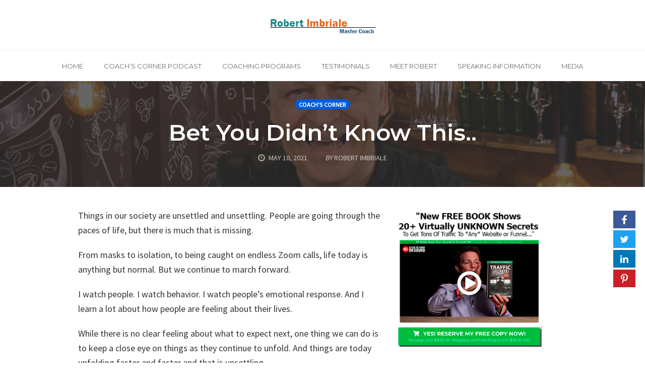

--- FILE ---
content_type: text/html; charset=UTF-8
request_url: https://robertimbriale.com/bet-you-didnt-know-this/
body_size: 19159
content:
<!DOCTYPE html>
<html lang="en-US" prefix="og: https://ogp.me/ns#" data-op3-support="no-js no-svg no-webp no-avif">
<head>
    <meta charset="UTF-8">
    <meta name="viewport" content="width=device-width, initial-scale=1">
    <link rel="pingback" href="https://robertimbriale.com/xmlrpc.php">

                            <script>
                            /* You can add more configuration options to webfontloader by previously defining the WebFontConfig with your options */
                            if ( typeof WebFontConfig === "undefined" ) {
                                WebFontConfig = new Object();
                            }
                            WebFontConfig['google'] = {families: ['Karla:200,300,400,500,600,700,800,200italic,300italic,400italic,500italic,600italic,700italic,800italic', 'Poppins:100,200,300,400,500,600,700,800,900,100italic,200italic,300italic,400italic,500italic,600italic,700italic,800italic,900italic', 'Montserrat:700,600,400,500', 'Source+Sans+Pro:400']};

                            (function() {
                                var wf = document.createElement( 'script' );
                                wf.src = 'https://ajax.googleapis.com/ajax/libs/webfont/1.5.3/webfont.js';
                                wf.type = 'text/javascript';
                                wf.async = 'true';
                                var s = document.getElementsByTagName( 'script' )[0];
                                s.parentNode.insertBefore( wf, s );
                            })();
                        </script>
                        
<!-- Search Engine Optimization by Rank Math - https://rankmath.com/ -->
<title>Bet You Didn&#039;t Know This.. - Robert Imbriale</title>
<meta name="robots" content="follow, index, max-snippet:-1, max-video-preview:-1, max-image-preview:large"/>
<link rel="canonical" href="https://robertimbriale.com/bet-you-didnt-know-this/" />
<meta property="og:locale" content="en_US" />
<meta property="og:type" content="article" />
<meta property="og:title" content="Bet You Didn&#039;t Know This.. - Robert Imbriale" />
<meta property="og:description" content="Things in our society are unsettled and unsettling. People are going through the paces of life, but there is much that is missing. From masks to isolation, to being caught on endless Zoom calls, life today is anything but normal. But we continue to march forward. I watch people. I watch behavior. I watch people&#8217;s [&hellip;]" />
<meta property="og:url" content="https://robertimbriale.com/bet-you-didnt-know-this/" />
<meta property="og:site_name" content="Robert Imbriale" />
<meta property="article:publisher" content="https://www.facebook.com/robimbriale" />
<meta property="article:section" content="Coach&#039;s Corner" />
<meta property="og:updated_time" content="2021-05-18T20:01:04-07:00" />
<meta property="og:image" content="https://robertimbriale.com/wp-content/uploads/2021/05/eCoach-114.jpg" />
<meta property="og:image:secure_url" content="https://robertimbriale.com/wp-content/uploads/2021/05/eCoach-114.jpg" />
<meta property="og:image:width" content="1920" />
<meta property="og:image:height" content="1080" />
<meta property="og:image:alt" content="you didn&#039;t know this" />
<meta property="og:image:type" content="image/jpeg" />
<meta property="article:published_time" content="2021-05-18T20:01:00-07:00" />
<meta property="article:modified_time" content="2021-05-18T20:01:04-07:00" />
<meta name="twitter:card" content="summary_large_image" />
<meta name="twitter:title" content="Bet You Didn&#039;t Know This.. - Robert Imbriale" />
<meta name="twitter:description" content="Things in our society are unsettled and unsettling. People are going through the paces of life, but there is much that is missing. From masks to isolation, to being caught on endless Zoom calls, life today is anything but normal. But we continue to march forward. I watch people. I watch behavior. I watch people&#8217;s [&hellip;]" />
<meta name="twitter:site" content="@robertimbriale" />
<meta name="twitter:creator" content="@robertimbriale" />
<meta name="twitter:image" content="https://robertimbriale.com/wp-content/uploads/2021/05/eCoach-114.jpg" />
<meta name="twitter:label1" content="Written by" />
<meta name="twitter:data1" content="Robert Imbriale" />
<meta name="twitter:label2" content="Time to read" />
<meta name="twitter:data2" content="Less than a minute" />
<script type="application/ld+json" class="rank-math-schema">{"@context":"https://schema.org","@graph":[{"@type":["ProfessionalService","Organization"],"@id":"https://robertimbriale.com/#organization","name":"Ultimate Wealth","url":"https://robertimbriale.com","sameAs":["https://www.facebook.com/robimbriale","https://twitter.com/robertimbriale"],"openingHours":["Monday,Tuesday,Wednesday,Thursday,Friday,Saturday,Sunday 09:00-17:00"]},{"@type":"WebSite","@id":"https://robertimbriale.com/#website","url":"https://robertimbriale.com","name":"Ultimate Wealth","publisher":{"@id":"https://robertimbriale.com/#organization"},"inLanguage":"en-US"},{"@type":"ImageObject","@id":"https://robertimbriale.com/wp-content/uploads/2021/05/eCoach-114.jpg","url":"https://robertimbriale.com/wp-content/uploads/2021/05/eCoach-114.jpg","width":"1920","height":"1080","inLanguage":"en-US"},{"@type":"WebPage","@id":"https://robertimbriale.com/bet-you-didnt-know-this/#webpage","url":"https://robertimbriale.com/bet-you-didnt-know-this/","name":"Bet You Didn&#039;t Know This.. - Robert Imbriale","datePublished":"2021-05-18T20:01:00-07:00","dateModified":"2021-05-18T20:01:04-07:00","isPartOf":{"@id":"https://robertimbriale.com/#website"},"primaryImageOfPage":{"@id":"https://robertimbriale.com/wp-content/uploads/2021/05/eCoach-114.jpg"},"inLanguage":"en-US"},{"@type":"Person","@id":"https://robertimbriale.com/bet-you-didnt-know-this/#author","name":"Robert Imbriale","image":{"@type":"ImageObject","@id":"https://secure.gravatar.com/avatar/842b02bd355cce3046e006dbd0eff7e51c1a87c061520fff4cb4aeaf654bbe7f?s=96&amp;d=mm&amp;r=g","url":"https://secure.gravatar.com/avatar/842b02bd355cce3046e006dbd0eff7e51c1a87c061520fff4cb4aeaf654bbe7f?s=96&amp;d=mm&amp;r=g","caption":"Robert Imbriale","inLanguage":"en-US"},"worksFor":{"@id":"https://robertimbriale.com/#organization"}},{"@type":"BlogPosting","headline":"Bet You Didn&#039;t Know This.. - Robert Imbriale","keywords":"you didn't know this","datePublished":"2021-05-18T20:01:00-07:00","dateModified":"2021-05-18T20:01:04-07:00","author":{"@id":"https://robertimbriale.com/bet-you-didnt-know-this/#author","name":"Robert Imbriale"},"publisher":{"@id":"https://robertimbriale.com/#organization"},"description":"Things in our society are unsettled and unsettling. People are going through the paces of life, but there is much that is missing. ","name":"Bet You Didn&#039;t Know This.. - Robert Imbriale","@id":"https://robertimbriale.com/bet-you-didnt-know-this/#richSnippet","isPartOf":{"@id":"https://robertimbriale.com/bet-you-didnt-know-this/#webpage"},"image":{"@id":"https://robertimbriale.com/wp-content/uploads/2021/05/eCoach-114.jpg"},"inLanguage":"en-US","mainEntityOfPage":{"@id":"https://robertimbriale.com/bet-you-didnt-know-this/#webpage"}}]}</script>
<!-- /Rank Math WordPress SEO plugin -->

<link rel='dns-prefetch' href='//stats.wp.com' />
<link rel="alternate" title="oEmbed (JSON)" type="application/json+oembed" href="https://robertimbriale.com/wp-json/oembed/1.0/embed?url=https%3A%2F%2Frobertimbriale.com%2Fbet-you-didnt-know-this%2F" />
<link rel="alternate" title="oEmbed (XML)" type="text/xml+oembed" href="https://robertimbriale.com/wp-json/oembed/1.0/embed?url=https%3A%2F%2Frobertimbriale.com%2Fbet-you-didnt-know-this%2F&#038;format=xml" />
<style type="text/css">
.powerpress_player .wp-audio-shortcode { max-width: 500px; }
</style>
<style id='wp-img-auto-sizes-contain-inline-css' type='text/css'>
img:is([sizes=auto i],[sizes^="auto," i]){contain-intrinsic-size:3000px 1500px}
/*# sourceURL=wp-img-auto-sizes-contain-inline-css */
</style>

<link rel='stylesheet' id='scap.flashblock-css' href='https://robertimbriale.com/wp-content/plugins/compact-wp-audio-player/css/flashblock.css?ver=f812c8454c09af8d3a92fcceaff7ba10' type='text/css' media='all' />
<link rel='stylesheet' id='scap.player-css' href='https://robertimbriale.com/wp-content/plugins/compact-wp-audio-player/css/player.css?ver=f812c8454c09af8d3a92fcceaff7ba10' type='text/css' media='all' />
<link rel='stylesheet' id='jetpack_related-posts-css' href='https://robertimbriale.com/wp-content/plugins/jetpack/modules/related-posts/related-posts.css?ver=20240116' type='text/css' media='all' />
<link rel='stylesheet' id='opst-css-style-css' href='https://robertimbriale.com/wp-content/themes/op-smart-theme3/css/all.min.css?ver=1.0.21' type='text/css' media='all' />
<style id='wp-emoji-styles-inline-css' type='text/css'>

	img.wp-smiley, img.emoji {
		display: inline !important;
		border: none !important;
		box-shadow: none !important;
		height: 1em !important;
		width: 1em !important;
		margin: 0 0.07em !important;
		vertical-align: -0.1em !important;
		background: none !important;
		padding: 0 !important;
	}
/*# sourceURL=wp-emoji-styles-inline-css */
</style>
<link rel='stylesheet' id='wp-block-library-css' href='https://robertimbriale.com/wp-includes/css/dist/block-library/style.min.css?ver=f812c8454c09af8d3a92fcceaff7ba10' type='text/css' media='all' />
<style id='wp-block-image-inline-css' type='text/css'>
.wp-block-image>a,.wp-block-image>figure>a{display:inline-block}.wp-block-image img{box-sizing:border-box;height:auto;max-width:100%;vertical-align:bottom}@media not (prefers-reduced-motion){.wp-block-image img.hide{visibility:hidden}.wp-block-image img.show{animation:show-content-image .4s}}.wp-block-image[style*=border-radius] img,.wp-block-image[style*=border-radius]>a{border-radius:inherit}.wp-block-image.has-custom-border img{box-sizing:border-box}.wp-block-image.aligncenter{text-align:center}.wp-block-image.alignfull>a,.wp-block-image.alignwide>a{width:100%}.wp-block-image.alignfull img,.wp-block-image.alignwide img{height:auto;width:100%}.wp-block-image .aligncenter,.wp-block-image .alignleft,.wp-block-image .alignright,.wp-block-image.aligncenter,.wp-block-image.alignleft,.wp-block-image.alignright{display:table}.wp-block-image .aligncenter>figcaption,.wp-block-image .alignleft>figcaption,.wp-block-image .alignright>figcaption,.wp-block-image.aligncenter>figcaption,.wp-block-image.alignleft>figcaption,.wp-block-image.alignright>figcaption{caption-side:bottom;display:table-caption}.wp-block-image .alignleft{float:left;margin:.5em 1em .5em 0}.wp-block-image .alignright{float:right;margin:.5em 0 .5em 1em}.wp-block-image .aligncenter{margin-left:auto;margin-right:auto}.wp-block-image :where(figcaption){margin-bottom:1em;margin-top:.5em}.wp-block-image.is-style-circle-mask img{border-radius:9999px}@supports ((-webkit-mask-image:none) or (mask-image:none)) or (-webkit-mask-image:none){.wp-block-image.is-style-circle-mask img{border-radius:0;-webkit-mask-image:url('data:image/svg+xml;utf8,<svg viewBox="0 0 100 100" xmlns="http://www.w3.org/2000/svg"><circle cx="50" cy="50" r="50"/></svg>');mask-image:url('data:image/svg+xml;utf8,<svg viewBox="0 0 100 100" xmlns="http://www.w3.org/2000/svg"><circle cx="50" cy="50" r="50"/></svg>');mask-mode:alpha;-webkit-mask-position:center;mask-position:center;-webkit-mask-repeat:no-repeat;mask-repeat:no-repeat;-webkit-mask-size:contain;mask-size:contain}}:root :where(.wp-block-image.is-style-rounded img,.wp-block-image .is-style-rounded img){border-radius:9999px}.wp-block-image figure{margin:0}.wp-lightbox-container{display:flex;flex-direction:column;position:relative}.wp-lightbox-container img{cursor:zoom-in}.wp-lightbox-container img:hover+button{opacity:1}.wp-lightbox-container button{align-items:center;backdrop-filter:blur(16px) saturate(180%);background-color:#5a5a5a40;border:none;border-radius:4px;cursor:zoom-in;display:flex;height:20px;justify-content:center;opacity:0;padding:0;position:absolute;right:16px;text-align:center;top:16px;width:20px;z-index:100}@media not (prefers-reduced-motion){.wp-lightbox-container button{transition:opacity .2s ease}}.wp-lightbox-container button:focus-visible{outline:3px auto #5a5a5a40;outline:3px auto -webkit-focus-ring-color;outline-offset:3px}.wp-lightbox-container button:hover{cursor:pointer;opacity:1}.wp-lightbox-container button:focus{opacity:1}.wp-lightbox-container button:focus,.wp-lightbox-container button:hover,.wp-lightbox-container button:not(:hover):not(:active):not(.has-background){background-color:#5a5a5a40;border:none}.wp-lightbox-overlay{box-sizing:border-box;cursor:zoom-out;height:100vh;left:0;overflow:hidden;position:fixed;top:0;visibility:hidden;width:100%;z-index:100000}.wp-lightbox-overlay .close-button{align-items:center;cursor:pointer;display:flex;justify-content:center;min-height:40px;min-width:40px;padding:0;position:absolute;right:calc(env(safe-area-inset-right) + 16px);top:calc(env(safe-area-inset-top) + 16px);z-index:5000000}.wp-lightbox-overlay .close-button:focus,.wp-lightbox-overlay .close-button:hover,.wp-lightbox-overlay .close-button:not(:hover):not(:active):not(.has-background){background:none;border:none}.wp-lightbox-overlay .lightbox-image-container{height:var(--wp--lightbox-container-height);left:50%;overflow:hidden;position:absolute;top:50%;transform:translate(-50%,-50%);transform-origin:top left;width:var(--wp--lightbox-container-width);z-index:9999999999}.wp-lightbox-overlay .wp-block-image{align-items:center;box-sizing:border-box;display:flex;height:100%;justify-content:center;margin:0;position:relative;transform-origin:0 0;width:100%;z-index:3000000}.wp-lightbox-overlay .wp-block-image img{height:var(--wp--lightbox-image-height);min-height:var(--wp--lightbox-image-height);min-width:var(--wp--lightbox-image-width);width:var(--wp--lightbox-image-width)}.wp-lightbox-overlay .wp-block-image figcaption{display:none}.wp-lightbox-overlay button{background:none;border:none}.wp-lightbox-overlay .scrim{background-color:#fff;height:100%;opacity:.9;position:absolute;width:100%;z-index:2000000}.wp-lightbox-overlay.active{visibility:visible}@media not (prefers-reduced-motion){.wp-lightbox-overlay.active{animation:turn-on-visibility .25s both}.wp-lightbox-overlay.active img{animation:turn-on-visibility .35s both}.wp-lightbox-overlay.show-closing-animation:not(.active){animation:turn-off-visibility .35s both}.wp-lightbox-overlay.show-closing-animation:not(.active) img{animation:turn-off-visibility .25s both}.wp-lightbox-overlay.zoom.active{animation:none;opacity:1;visibility:visible}.wp-lightbox-overlay.zoom.active .lightbox-image-container{animation:lightbox-zoom-in .4s}.wp-lightbox-overlay.zoom.active .lightbox-image-container img{animation:none}.wp-lightbox-overlay.zoom.active .scrim{animation:turn-on-visibility .4s forwards}.wp-lightbox-overlay.zoom.show-closing-animation:not(.active){animation:none}.wp-lightbox-overlay.zoom.show-closing-animation:not(.active) .lightbox-image-container{animation:lightbox-zoom-out .4s}.wp-lightbox-overlay.zoom.show-closing-animation:not(.active) .lightbox-image-container img{animation:none}.wp-lightbox-overlay.zoom.show-closing-animation:not(.active) .scrim{animation:turn-off-visibility .4s forwards}}@keyframes show-content-image{0%{visibility:hidden}99%{visibility:hidden}to{visibility:visible}}@keyframes turn-on-visibility{0%{opacity:0}to{opacity:1}}@keyframes turn-off-visibility{0%{opacity:1;visibility:visible}99%{opacity:0;visibility:visible}to{opacity:0;visibility:hidden}}@keyframes lightbox-zoom-in{0%{transform:translate(calc((-100vw + var(--wp--lightbox-scrollbar-width))/2 + var(--wp--lightbox-initial-left-position)),calc(-50vh + var(--wp--lightbox-initial-top-position))) scale(var(--wp--lightbox-scale))}to{transform:translate(-50%,-50%) scale(1)}}@keyframes lightbox-zoom-out{0%{transform:translate(-50%,-50%) scale(1);visibility:visible}99%{visibility:visible}to{transform:translate(calc((-100vw + var(--wp--lightbox-scrollbar-width))/2 + var(--wp--lightbox-initial-left-position)),calc(-50vh + var(--wp--lightbox-initial-top-position))) scale(var(--wp--lightbox-scale));visibility:hidden}}
/*# sourceURL=https://robertimbriale.com/wp-includes/blocks/image/style.min.css */
</style>
<style id='global-styles-inline-css' type='text/css'>
:root{--wp--preset--aspect-ratio--square: 1;--wp--preset--aspect-ratio--4-3: 4/3;--wp--preset--aspect-ratio--3-4: 3/4;--wp--preset--aspect-ratio--3-2: 3/2;--wp--preset--aspect-ratio--2-3: 2/3;--wp--preset--aspect-ratio--16-9: 16/9;--wp--preset--aspect-ratio--9-16: 9/16;--wp--preset--color--black: #000000;--wp--preset--color--cyan-bluish-gray: #abb8c3;--wp--preset--color--white: #ffffff;--wp--preset--color--pale-pink: #f78da7;--wp--preset--color--vivid-red: #cf2e2e;--wp--preset--color--luminous-vivid-orange: #ff6900;--wp--preset--color--luminous-vivid-amber: #fcb900;--wp--preset--color--light-green-cyan: #7bdcb5;--wp--preset--color--vivid-green-cyan: #00d084;--wp--preset--color--pale-cyan-blue: #8ed1fc;--wp--preset--color--vivid-cyan-blue: #0693e3;--wp--preset--color--vivid-purple: #9b51e0;--wp--preset--gradient--vivid-cyan-blue-to-vivid-purple: linear-gradient(135deg,rgb(6,147,227) 0%,rgb(155,81,224) 100%);--wp--preset--gradient--light-green-cyan-to-vivid-green-cyan: linear-gradient(135deg,rgb(122,220,180) 0%,rgb(0,208,130) 100%);--wp--preset--gradient--luminous-vivid-amber-to-luminous-vivid-orange: linear-gradient(135deg,rgb(252,185,0) 0%,rgb(255,105,0) 100%);--wp--preset--gradient--luminous-vivid-orange-to-vivid-red: linear-gradient(135deg,rgb(255,105,0) 0%,rgb(207,46,46) 100%);--wp--preset--gradient--very-light-gray-to-cyan-bluish-gray: linear-gradient(135deg,rgb(238,238,238) 0%,rgb(169,184,195) 100%);--wp--preset--gradient--cool-to-warm-spectrum: linear-gradient(135deg,rgb(74,234,220) 0%,rgb(151,120,209) 20%,rgb(207,42,186) 40%,rgb(238,44,130) 60%,rgb(251,105,98) 80%,rgb(254,248,76) 100%);--wp--preset--gradient--blush-light-purple: linear-gradient(135deg,rgb(255,206,236) 0%,rgb(152,150,240) 100%);--wp--preset--gradient--blush-bordeaux: linear-gradient(135deg,rgb(254,205,165) 0%,rgb(254,45,45) 50%,rgb(107,0,62) 100%);--wp--preset--gradient--luminous-dusk: linear-gradient(135deg,rgb(255,203,112) 0%,rgb(199,81,192) 50%,rgb(65,88,208) 100%);--wp--preset--gradient--pale-ocean: linear-gradient(135deg,rgb(255,245,203) 0%,rgb(182,227,212) 50%,rgb(51,167,181) 100%);--wp--preset--gradient--electric-grass: linear-gradient(135deg,rgb(202,248,128) 0%,rgb(113,206,126) 100%);--wp--preset--gradient--midnight: linear-gradient(135deg,rgb(2,3,129) 0%,rgb(40,116,252) 100%);--wp--preset--font-size--small: 13px;--wp--preset--font-size--medium: 20px;--wp--preset--font-size--large: 36px;--wp--preset--font-size--x-large: 42px;--wp--preset--spacing--20: 0.44rem;--wp--preset--spacing--30: 0.67rem;--wp--preset--spacing--40: 1rem;--wp--preset--spacing--50: 1.5rem;--wp--preset--spacing--60: 2.25rem;--wp--preset--spacing--70: 3.38rem;--wp--preset--spacing--80: 5.06rem;--wp--preset--shadow--natural: 6px 6px 9px rgba(0, 0, 0, 0.2);--wp--preset--shadow--deep: 12px 12px 50px rgba(0, 0, 0, 0.4);--wp--preset--shadow--sharp: 6px 6px 0px rgba(0, 0, 0, 0.2);--wp--preset--shadow--outlined: 6px 6px 0px -3px rgb(255, 255, 255), 6px 6px rgb(0, 0, 0);--wp--preset--shadow--crisp: 6px 6px 0px rgb(0, 0, 0);}:where(.is-layout-flex){gap: 0.5em;}:where(.is-layout-grid){gap: 0.5em;}body .is-layout-flex{display: flex;}.is-layout-flex{flex-wrap: wrap;align-items: center;}.is-layout-flex > :is(*, div){margin: 0;}body .is-layout-grid{display: grid;}.is-layout-grid > :is(*, div){margin: 0;}:where(.wp-block-columns.is-layout-flex){gap: 2em;}:where(.wp-block-columns.is-layout-grid){gap: 2em;}:where(.wp-block-post-template.is-layout-flex){gap: 1.25em;}:where(.wp-block-post-template.is-layout-grid){gap: 1.25em;}.has-black-color{color: var(--wp--preset--color--black) !important;}.has-cyan-bluish-gray-color{color: var(--wp--preset--color--cyan-bluish-gray) !important;}.has-white-color{color: var(--wp--preset--color--white) !important;}.has-pale-pink-color{color: var(--wp--preset--color--pale-pink) !important;}.has-vivid-red-color{color: var(--wp--preset--color--vivid-red) !important;}.has-luminous-vivid-orange-color{color: var(--wp--preset--color--luminous-vivid-orange) !important;}.has-luminous-vivid-amber-color{color: var(--wp--preset--color--luminous-vivid-amber) !important;}.has-light-green-cyan-color{color: var(--wp--preset--color--light-green-cyan) !important;}.has-vivid-green-cyan-color{color: var(--wp--preset--color--vivid-green-cyan) !important;}.has-pale-cyan-blue-color{color: var(--wp--preset--color--pale-cyan-blue) !important;}.has-vivid-cyan-blue-color{color: var(--wp--preset--color--vivid-cyan-blue) !important;}.has-vivid-purple-color{color: var(--wp--preset--color--vivid-purple) !important;}.has-black-background-color{background-color: var(--wp--preset--color--black) !important;}.has-cyan-bluish-gray-background-color{background-color: var(--wp--preset--color--cyan-bluish-gray) !important;}.has-white-background-color{background-color: var(--wp--preset--color--white) !important;}.has-pale-pink-background-color{background-color: var(--wp--preset--color--pale-pink) !important;}.has-vivid-red-background-color{background-color: var(--wp--preset--color--vivid-red) !important;}.has-luminous-vivid-orange-background-color{background-color: var(--wp--preset--color--luminous-vivid-orange) !important;}.has-luminous-vivid-amber-background-color{background-color: var(--wp--preset--color--luminous-vivid-amber) !important;}.has-light-green-cyan-background-color{background-color: var(--wp--preset--color--light-green-cyan) !important;}.has-vivid-green-cyan-background-color{background-color: var(--wp--preset--color--vivid-green-cyan) !important;}.has-pale-cyan-blue-background-color{background-color: var(--wp--preset--color--pale-cyan-blue) !important;}.has-vivid-cyan-blue-background-color{background-color: var(--wp--preset--color--vivid-cyan-blue) !important;}.has-vivid-purple-background-color{background-color: var(--wp--preset--color--vivid-purple) !important;}.has-black-border-color{border-color: var(--wp--preset--color--black) !important;}.has-cyan-bluish-gray-border-color{border-color: var(--wp--preset--color--cyan-bluish-gray) !important;}.has-white-border-color{border-color: var(--wp--preset--color--white) !important;}.has-pale-pink-border-color{border-color: var(--wp--preset--color--pale-pink) !important;}.has-vivid-red-border-color{border-color: var(--wp--preset--color--vivid-red) !important;}.has-luminous-vivid-orange-border-color{border-color: var(--wp--preset--color--luminous-vivid-orange) !important;}.has-luminous-vivid-amber-border-color{border-color: var(--wp--preset--color--luminous-vivid-amber) !important;}.has-light-green-cyan-border-color{border-color: var(--wp--preset--color--light-green-cyan) !important;}.has-vivid-green-cyan-border-color{border-color: var(--wp--preset--color--vivid-green-cyan) !important;}.has-pale-cyan-blue-border-color{border-color: var(--wp--preset--color--pale-cyan-blue) !important;}.has-vivid-cyan-blue-border-color{border-color: var(--wp--preset--color--vivid-cyan-blue) !important;}.has-vivid-purple-border-color{border-color: var(--wp--preset--color--vivid-purple) !important;}.has-vivid-cyan-blue-to-vivid-purple-gradient-background{background: var(--wp--preset--gradient--vivid-cyan-blue-to-vivid-purple) !important;}.has-light-green-cyan-to-vivid-green-cyan-gradient-background{background: var(--wp--preset--gradient--light-green-cyan-to-vivid-green-cyan) !important;}.has-luminous-vivid-amber-to-luminous-vivid-orange-gradient-background{background: var(--wp--preset--gradient--luminous-vivid-amber-to-luminous-vivid-orange) !important;}.has-luminous-vivid-orange-to-vivid-red-gradient-background{background: var(--wp--preset--gradient--luminous-vivid-orange-to-vivid-red) !important;}.has-very-light-gray-to-cyan-bluish-gray-gradient-background{background: var(--wp--preset--gradient--very-light-gray-to-cyan-bluish-gray) !important;}.has-cool-to-warm-spectrum-gradient-background{background: var(--wp--preset--gradient--cool-to-warm-spectrum) !important;}.has-blush-light-purple-gradient-background{background: var(--wp--preset--gradient--blush-light-purple) !important;}.has-blush-bordeaux-gradient-background{background: var(--wp--preset--gradient--blush-bordeaux) !important;}.has-luminous-dusk-gradient-background{background: var(--wp--preset--gradient--luminous-dusk) !important;}.has-pale-ocean-gradient-background{background: var(--wp--preset--gradient--pale-ocean) !important;}.has-electric-grass-gradient-background{background: var(--wp--preset--gradient--electric-grass) !important;}.has-midnight-gradient-background{background: var(--wp--preset--gradient--midnight) !important;}.has-small-font-size{font-size: var(--wp--preset--font-size--small) !important;}.has-medium-font-size{font-size: var(--wp--preset--font-size--medium) !important;}.has-large-font-size{font-size: var(--wp--preset--font-size--large) !important;}.has-x-large-font-size{font-size: var(--wp--preset--font-size--x-large) !important;}
/*# sourceURL=global-styles-inline-css */
</style>

<style id='classic-theme-styles-inline-css' type='text/css'>
/*! This file is auto-generated */
.wp-block-button__link{color:#fff;background-color:#32373c;border-radius:9999px;box-shadow:none;text-decoration:none;padding:calc(.667em + 2px) calc(1.333em + 2px);font-size:1.125em}.wp-block-file__button{background:#32373c;color:#fff;text-decoration:none}
/*# sourceURL=/wp-includes/css/classic-themes.min.css */
</style>
<link rel='stylesheet' id='optimize-urgency-frontend-font-awesome-css' href='https://robertimbriale.com/wp-content/plugins/op-urgency-3/assets/css/font-awesome.min.css?ver=1.0.8' type='text/css' media='all' />
<link rel='stylesheet' id='optimize-urgency-frontend-css' href='https://robertimbriale.com/wp-content/plugins/op-urgency-3/assets/css/frontend.min.css?ver=1.0.8' type='text/css' media='all' />
<link rel='stylesheet' id='op3-frontend-stylesheet-css' href='https://robertimbriale.com/wp-content/plugins/op-builder/public/assets/cache/page__2191.main.css?build=8f39340d&#038;ver=8d6ab10d1f768a4b24d0626a68cdde7c' type='text/css' media='all' />
<link rel='stylesheet' id='woocommerce_responsive_frontend_styles-css' href='https://robertimbriale.com/wp-content/themes/op-smart-theme3/css/woocommerce.min.css?ver=1.0.21' type='text/css' media='all' />
<link rel='stylesheet' id='wp-block-paragraph-css' href='https://robertimbriale.com/wp-includes/blocks/paragraph/style.min.css?ver=f812c8454c09af8d3a92fcceaff7ba10' type='text/css' media='all' />
<link rel='stylesheet' id='mediaelement-css' href='https://robertimbriale.com/wp-includes/js/mediaelement/mediaelementplayer-legacy.min.css?ver=4.2.17' type='text/css' media='all' />
<link rel='stylesheet' id='wp-mediaelement-css' href='https://robertimbriale.com/wp-includes/js/mediaelement/wp-mediaelement.min.css?ver=f812c8454c09af8d3a92fcceaff7ba10' type='text/css' media='all' />
<script type="text/javascript" src="https://robertimbriale.com/wp-content/plugins/compact-wp-audio-player/js/soundmanager2-nodebug-jsmin.js?ver=f812c8454c09af8d3a92fcceaff7ba10" id="scap.soundmanager2-js"></script>
<script type="text/javascript" id="jetpack_related-posts-js-extra">
/* <![CDATA[ */
var related_posts_js_options = {"post_heading":"h4"};
//# sourceURL=jetpack_related-posts-js-extra
/* ]]> */
</script>
<script type="text/javascript" src="https://robertimbriale.com/wp-content/plugins/jetpack/_inc/build/related-posts/related-posts.min.js?ver=20240116" id="jetpack_related-posts-js"></script>
<script type="text/javascript" src="https://robertimbriale.com/wp-includes/js/jquery/jquery.min.js?ver=3.7.1" id="jquery-core-js"></script>
<script type="text/javascript" src="https://robertimbriale.com/wp-includes/js/jquery/jquery-migrate.min.js?ver=3.4.1" id="jquery-migrate-js"></script>
<script type="text/javascript" id="optimize-urgency-frontend-js-extra">
/* <![CDATA[ */
var op_urgency_tr = {"wp_verified":"Verified by WooCommerce","optimizecheckouts_verified":"Verified by OptimizeCheckouts","optimizepress_verified":"Verified Subscriber"};
//# sourceURL=optimize-urgency-frontend-js-extra
/* ]]> */
</script>
<script type="text/javascript" src="https://robertimbriale.com/wp-content/plugins/op-urgency-3/assets/js/frontend.min.js?ver=1.0.8" id="optimize-urgency-frontend-js"></script>
<script type="text/javascript" src="https://robertimbriale.com/wp-content/plugins/op-urgency-3/assets/js/countUp.min.js?ver=1.0.8" id="op3-urgency-count-up-js"></script>
<script type="text/javascript" id="op3-opc-global-object-handler-js-extra">
/* <![CDATA[ */
var optimizecart = {"ajax_url":"https://robertimbriale.com/wp-admin/admin-ajax.php","assets_url":"https://robertimbriale.com/wp-content/plugins/op-cart/public/assets/","rest_url":"https://robertimbriale.com/wp-json/opc/v1","rest_nonce":"cfb51ae621","locale":"en_US","detected_country":"US","current_user_email":"","translations":{"TAX ID":"TAX ID","Phone":"Phone","Credit/Debit Card":"Credit/Debit Card","Add New Card":"Add New Card","Use Credit Card":"Use Credit Card","Pay Using PayPal":"Pay Using PayPal","Validating Payment Method...":"Validating Payment Method...","Creating Order...":"Creating Order...","Confirming Card Payment...":"Confirming Card Payment...","Finishing Payment...":"Finishing Payment...","Payment Successful.":"Payment Successful.","Payment Successful, Redirecting...":"Payment Successful, Redirecting...","In":"In","Day":"Day","Days":"Days","Week":"Week","Weeks":"Weeks","Month":"Month","Months":"Months","Quarter":"Quarter","Year":"Year","Immediately":"Immediately"},"stripe_locale":"","currency":"GBP","currency_decimal_places":"2","seller_country":"","stripe_apple_google_pay_enabled":"no"};
//# sourceURL=op3-opc-global-object-handler-js-extra
/* ]]> */
</script>
<script type="text/javascript" id="op3-dashboard-tracking-js-extra">
/* <![CDATA[ */
var OPDashboardStats = {"pid":"2191","pageview_record_id":null,"rest_url":"https://robertimbriale.com/wp-json/opd/v1/opd-tracking"};
//# sourceURL=op3-dashboard-tracking-js-extra
/* ]]> */
</script>
<script type="text/javascript" src="https://robertimbriale.com/wp-content/plugins/op-dashboard/public/assets/js/tracking.js?ver=1.2.3" id="op3-dashboard-tracking-js"></script>
<script type="text/javascript" id="op3-support-js-after">
/* <![CDATA[ */
!function(){var A=document,e=A.documentElement,t="data-op3-support",n=function(A){e.setAttribute(t,e.getAttribute(t).replace(new RegExp("no-"+A,"g"),A))},a=function(A,e){var t=new Image;t.onload=function(){n(A)},t.src="data:image/"+A+";base64,"+e};n("js"),A.createElementNS&&A.createElementNS("http://www.w3.org/2000/svg","svg").createSVGRect&&n("svg"),a("webp","UklGRhoAAABXRUJQVlA4TA0AAAAvAAAAEAcQERGIiP4HAA=="),a("avif","[base64]")}();
//# sourceURL=op3-support-js-after
/* ]]> */
</script>
<script type="text/javascript" src="https://robertimbriale.com/wp-content/plugins/powerpress/player.min.js?ver=f812c8454c09af8d3a92fcceaff7ba10" id="powerpress-player-js"></script>
<link rel="https://api.w.org/" href="https://robertimbriale.com/wp-json/" /><link rel="alternate" title="JSON" type="application/json" href="https://robertimbriale.com/wp-json/wp/v2/posts/2191" /><link rel="EditURI" type="application/rsd+xml" title="RSD" href="https://robertimbriale.com/xmlrpc.php?rsd" />

<link rel='shortlink' href='https://robertimbriale.com/?p=2191' />

		<!-- GA Google Analytics @ https://m0n.co/ga -->
		<script>
			(function(i,s,o,g,r,a,m){i['GoogleAnalyticsObject']=r;i[r]=i[r]||function(){
			(i[r].q=i[r].q||[]).push(arguments)},i[r].l=1*new Date();a=s.createElement(o),
			m=s.getElementsByTagName(o)[0];a.async=1;a.src=g;m.parentNode.insertBefore(a,m)
			})(window,document,'script','https://www.google-analytics.com/analytics.js','ga');
			ga('create', 'UA-1776303-4', 'auto');
			ga('set', 'forceSSL', true);
			ga('send', 'pageview');
		</script>

	<meta property="fb:app_id" content="115578924474" /><style>:root { --op-magic-overlay-image: url("https://robertimbriale.com/wp-content/plugins/op-builder/public/assets/img/elements/video/sound-on.png"); }</style>            <script type="text/javascript"><!--
                                function powerpress_pinw(pinw_url){window.open(pinw_url, 'PowerPressPlayer','toolbar=0,status=0,resizable=1,width=460,height=320');	return false;}
                //-->

                // tabnab protection
                window.addEventListener('load', function () {
                    // make all links have rel="noopener noreferrer"
                    document.querySelectorAll('a[target="_blank"]').forEach(link => {
                        link.setAttribute('rel', 'noopener noreferrer');
                    });
                });
            </script>
            	<style>img#wpstats{display:none}</style>
		<meta name="google-site-verification" content="FaGwueA9E3TV9ldDRXLPM0SmJBpO5M7ehPLe8noTyiE" />
<style type="text/css" xmlns="http://www.w3.org/1999/html">

/*
PowerPress subscribe sidebar widget
*/
.widget-area .widget_powerpress_subscribe h2,
.widget-area .widget_powerpress_subscribe h3,
.widget-area .widget_powerpress_subscribe h4,
.widget_powerpress_subscribe h2,
.widget_powerpress_subscribe h3,
.widget_powerpress_subscribe h4 {
	margin-bottom: 0;
	padding-bottom: 0;
}
</style>

<style type="text/css">.category .op-blog-header-content {
    background-color: rgba(0,0,0,0.5);
}
.category .op-blog-post-header {
background: url('https://robertimbriale.com/wp-content/uploads/2017/05/Video-Poster-Default.jpg');
background-attachment: fixed;
  background-repeat: no-repeat;
  -webkit-background-size: cover;
  -moz-background-size: cover;
  -o-background-size: cover;
  background-size: cover;
}</style><link rel="icon" href="https://robertimbriale.com/wp-content/uploads/2018/01/Site-Icon-2018-2.png" sizes="32x32" />
<link rel="icon" href="https://robertimbriale.com/wp-content/uploads/2018/01/Site-Icon-2018-2.png" sizes="192x192" />
<link rel="apple-touch-icon" href="https://robertimbriale.com/wp-content/uploads/2018/01/Site-Icon-2018-2.png" />
<meta name="msapplication-TileImage" content="https://robertimbriale.com/wp-content/uploads/2018/01/Site-Icon-2018-2.png" />
<style type="text/css" title="dynamic-css" class="options-output">.sub-menu{border-bottom-color:#005BDC;}.op-navbar{background:#ffffff;}.op-navbar{border-bottom-color:#f0f0f0;}.header-style-centered #navbar, .header-style-with-tagline #navbar{border-top-color:#f0f0f0;}.op-footer{background:#fcfcfc;}.op-footer h1, .op-footer h2, .op-footer h3, .op-footer h4, .op-footer h5, .op-footer h6, .op-footer .calendar_wrap{color:#191919;}.op-footer, .footer-copyright, .op-footer p, .op-footer ul, .op-footer{color:#6d6d6d;}.op-footer a{color:#6d6d6d;}.op-footer a:hover{color:#6d6d6d;}.op-footer a:active{color:#6d6d6d;}.op-entry a{color:#222;}.op-entry a:hover{color:#222;}.op-entry a:active{color:#222;}.btn a, .btn, .btn-primary,
                                        .op-navbar .nav-close-wrap,
                                        .pagination > .btn,
                                        #infinite-handle span button,
                                        .woocommerce-product-search [type=submit],
                                        .woocommerce .widget_price_filter .ui-slider .ui-slider-range,
                                        .woocommerce .widget_price_filter .ui-slider .ui-slider-handle{background-color:#005BDC;}.op-read-more{border-color:#005BDC;}.btn a:hover,
                                        .btn:hover,
                                        .btn-primary:hover,
                                        .btn a:active,
                                        .btn:active,
                                        .btn-primary:active,
                                        .pagination > .btn:hover,
                                        .pagination > .btn:active,
                                        #infinite-handle span button:hover,
                                        #infinite-handle span button:active,
                                        .woocommerce-product-search [type=submit]:hover,
                                        .woocommerce-product-search [type=submit]:active,
                                        .woocommerce .widget_price_filter .ui-slider .ui-slider-range:hover,
                                        .woocommerce .widget_price_filter .ui-slider .ui-slider-range:active,
                                        .woocommerce .widget_price_filter .ui-slider .ui-slider-handle:hover,
                                        .woocommerce .widget_price_filter .ui-slider .ui-slider-handle:active,
                                        .woocommerce .widget_price_filter .price_slider_wrapper .ui-widget-content,
                                        .woocommerce .widget_price_filter .price_slider_wrapper .ui-widget-content:hover,
                                        .woocommerce .widget_price_filter .price_slider_wrapper .ui-widget-content:active{background-color:#0054cc;}.op-read-more:hover,
                                        .op-read-more:active{border-color:#0054cc;}.btn a, .btn, .btn-primary,
                            .pagination > .btn,
                            .pagination > .btn:hover,
                            .pagination > .btn:active,
                            #infinite-handle span button,
                            #infinite-handle span button:hover,
                            #infinite-handle span button:hover:active,
                            .op-navbar .nav-close-wrap,
                            .woocommerce-product-search [type=submit]{color:#ffffff;}.op-navbar .navbar-nav > .menu-item > a, .op-navbar .navbar-nav li .navbar-tagline,
                                .op-navbar .navbar-nav .menu-item .menu-item-search-link,
                                .op-navbar .navbar-nav .menu-item .op-search-form-close-button,
                                .op-navbar.navbar-default .navbar-toggle,
                                .op-search-form-top-menu {color:#6b6b6b;} .op-navbar .navbar-nav > .menu-item:hover > a,
                                .op-navbar .navbar-nav li .navbar-tagline:hover,
                                .op-navbar .navbar-nav .menu-item .menu-item-search-link:hover,
                                .op-navbar .navbar-nav .menu-item .op-search-form-close-button:hover,
                                .op-navbar.navbar-default .navbar-toggle:hover,
                                .op-navbar .navbar-nav li .sub-menu a:hover {color:#6b6b6b;} .op-navbar .navbar-nav > .menu-item.active a,
                                .op-navbar .navbar-nav > .menu-item.active:hover a {color:#6b6b6b;} .op-small-category-link a,
                            .op-small-category-link a:hover,
                            .op-small-category-link a:focus,
                            .op-small-category-link a:active,
                            .op-small-category-link span,
                            .op-content-grid-row .op-small-category-link a,
                            .op-homepage-hero-category,
                            .op-homepage-hero-category:hover,
                            .op-homepage-hero-category:focus,
                            .op-homepage-hero-category:active{color:#ffffff;}.op-small-category-link a,
                                        .op-small-category-link a:hover,
                                        .op-small-category-link a:focus,
                                        .op-small-category-link a:active,
                                        .op-small-category-link span,
                                        .op-homepage-hero-category,
                                        .op-homepage-hero-category:hover,
                                        .op-homepage-hero-category:focus,
                                        .op-homepage-hero-category:active{background-color:#005BDC;}h2{line-height:40px;font-size:35px;opacity: 1;visibility: visible;-webkit-transition: opacity 0.24s ease-in-out;-moz-transition: opacity 0.24s ease-in-out;transition: opacity 0.24s ease-in-out;}.wf-loading h2{}.ie.wf-loading h2{}.navbar-brand h1{font-family:Montserrat,Arial, Helvetica, sans-serif;text-transform:none;line-height:55px;letter-spacing:0px;font-weight:700;font-style:normal;color:#333333;font-size:40px;opacity: 1;visibility: visible;-webkit-transition: opacity 0.24s ease-in-out;-moz-transition: opacity 0.24s ease-in-out;transition: opacity 0.24s ease-in-out;}.wf-loading .navbar-brand h1{}.ie.wf-loading .navbar-brand h1{}.navbar-tagline{font-family:"Source Sans Pro",Arial, Helvetica, sans-serif;text-transform:none;line-height:29px;letter-spacing:0px;font-weight:400;font-style:normal;color:#333333;font-size:18px;opacity: 1;visibility: visible;-webkit-transition: opacity 0.24s ease-in-out;-moz-transition: opacity 0.24s ease-in-out;transition: opacity 0.24s ease-in-out;}.wf-loading .navbar-tagline{}.ie.wf-loading .navbar-tagline{}.op-hero-area h1,
                .op-hero-area .op-headline,
                .op-hero-area.op-blog-post .op-hero-header{font-family:Montserrat,Arial, Helvetica, sans-serif;line-height:55px;letter-spacing:0px;font-weight:600;font-style:normal;color:#ffffff;font-size:45px;opacity: 1;visibility: visible;-webkit-transition: opacity 0.24s ease-in-out;-moz-transition: opacity 0.24s ease-in-out;transition: opacity 0.24s ease-in-out;}.wf-loading .op-hero-area h1,.wf-loading 
                .op-hero-area .op-headline,.wf-loading 
                .op-hero-area.op-blog-post .op-hero-header{}.ie.wf-loading .op-hero-area h1,.ie.wf-loading 
                .op-hero-area .op-headline,.ie.wf-loading 
                .op-hero-area.op-blog-post .op-hero-header{}body, p{font-family:"Source Sans Pro",Arial, Helvetica, sans-serif;line-height:29px;letter-spacing:0px;font-weight:400;font-style:normal;color:#333333;font-size:18px;opacity: 1;visibility: visible;-webkit-transition: opacity 0.24s ease-in-out;-moz-transition: opacity 0.24s ease-in-out;transition: opacity 0.24s ease-in-out;}.wf-loading body,.wf-loading  p{}.ie.wf-loading body,.ie.wf-loading  p{}.op-navbar .navbar-nav .menu-item a{font-family:Montserrat,Arial, Helvetica, sans-serif;text-align:left;line-height:20px;letter-spacing:0px;font-weight:400;font-style:normal;font-size:13px;opacity: 1;visibility: visible;-webkit-transition: opacity 0.24s ease-in-out;-moz-transition: opacity 0.24s ease-in-out;transition: opacity 0.24s ease-in-out;}.wf-loading .op-navbar .navbar-nav .menu-item a{}.ie.wf-loading .op-navbar .navbar-nav .menu-item a{}h1,.op-entry h1{font-family:Montserrat,Arial, Helvetica, sans-serif;line-height:45px;letter-spacing:0px;font-weight:500;font-style:normal;color:#333333;font-size:30px;opacity: 1;visibility: visible;-webkit-transition: opacity 0.24s ease-in-out;-moz-transition: opacity 0.24s ease-in-out;transition: opacity 0.24s ease-in-out;}.wf-loading h1,.wf-loading .op-entry h1{}.ie.wf-loading h1,.ie.wf-loading .op-entry h1{}h2,.op-entry h2,.woocommerce-Reviews-title,.comment-reply-title{font-family:Montserrat,Arial, Helvetica, sans-serif;line-height:39px;letter-spacing:0px;font-weight:700;font-style:normal;color:#333333;font-size:26px;opacity: 1;visibility: visible;-webkit-transition: opacity 0.24s ease-in-out;-moz-transition: opacity 0.24s ease-in-out;transition: opacity 0.24s ease-in-out;}.wf-loading h2,.wf-loading .op-entry h2,.wf-loading .woocommerce-Reviews-title,.wf-loading .comment-reply-title{}.ie.wf-loading h2,.ie.wf-loading .op-entry h2,.ie.wf-loading .woocommerce-Reviews-title,.ie.wf-loading .comment-reply-title{}h3,.op-entry h3{font-family:Montserrat,Arial, Helvetica, sans-serif;line-height:33px;letter-spacing:0px;font-weight:700;font-style:normal;color:#333333;font-size:22px;opacity: 1;visibility: visible;-webkit-transition: opacity 0.24s ease-in-out;-moz-transition: opacity 0.24s ease-in-out;transition: opacity 0.24s ease-in-out;}.wf-loading h3,.wf-loading .op-entry h3{}.ie.wf-loading h3,.ie.wf-loading .op-entry h3{}h4,.op-entry h4{font-family:Montserrat,Arial, Helvetica, sans-serif;line-height:30px;letter-spacing:0px;font-weight:400;font-style:normal;color:#333333;font-size:20px;opacity: 1;visibility: visible;-webkit-transition: opacity 0.24s ease-in-out;-moz-transition: opacity 0.24s ease-in-out;transition: opacity 0.24s ease-in-out;}.wf-loading h4,.wf-loading .op-entry h4{}.ie.wf-loading h4,.ie.wf-loading .op-entry h4{}h5,.op-entry h5{font-family:Montserrat,Arial, Helvetica, sans-serif;line-height:27px;letter-spacing:0px;font-weight:700;font-style:normal;color:#333333;font-size:16px;opacity: 1;visibility: visible;-webkit-transition: opacity 0.24s ease-in-out;-moz-transition: opacity 0.24s ease-in-out;transition: opacity 0.24s ease-in-out;}.wf-loading h5,.wf-loading .op-entry h5{}.ie.wf-loading h5,.ie.wf-loading .op-entry h5{}h6,.op-entry h6{font-family:Montserrat,Arial, Helvetica, sans-serif;line-height:24px;letter-spacing:0px;font-weight:400;font-style:normal;color:#333333;font-size:14px;opacity: 1;visibility: visible;-webkit-transition: opacity 0.24s ease-in-out;-moz-transition: opacity 0.24s ease-in-out;transition: opacity 0.24s ease-in-out;}.wf-loading h6,.wf-loading .op-entry h6{}.ie.wf-loading h6,.ie.wf-loading .op-entry h6{}.op-archive-title{font-family:Montserrat,Arial, Helvetica, sans-serif;line-height:45px;letter-spacing:0px;font-weight:500;font-style:normal;color:#333333;font-size:30px;opacity: 1;visibility: visible;-webkit-transition: opacity 0.24s ease-in-out;-moz-transition: opacity 0.24s ease-in-out;transition: opacity 0.24s ease-in-out;}.wf-loading .op-archive-title{}.ie.wf-loading .op-archive-title{}.op-homepage-hero-button,
                            .op-homepage-hero-button:hover,
                            .op-homepage-hero-button:active,
                            .op-homepage-hero-button:focus{color:#ffffff;}.op-homepage-hero-button-style-2{border-color:#ffffff;}.op-homepage-hero-button{background-color:#005BDC;}.op-homepage-hero-button:hover,
                                        .op-homepage-hero-button:active,
                                        .op-homepage-hero-button:focus{background-color:#0054cc;}.op-homepage-hero-featured-post{background-size:cover;background-image:url('https://robertimbriale.com/wp-content/uploads/2017/12/background.jpg');}.op-homepage-hero-container{background-color:rgba(50,50,50,0.75);}.op-homepage-hero, .op-homepage-hero-content, .op-homepage-hero-title, .op-homepage-hero-subtitle, .op-homepage-hero-excerpt{color:#ffffff;}.op-homepage-hero-title::after{background-color:#ffffff;}.op-homepage-hero-title{font-family:Poppins;font-weight:600;font-style:normal;opacity: 1;visibility: visible;-webkit-transition: opacity 0.24s ease-in-out;-moz-transition: opacity 0.24s ease-in-out;transition: opacity 0.24s ease-in-out;}.wf-loading .op-homepage-hero-title{}.ie.wf-loading .op-homepage-hero-title{}.op-homepage-hero-subtitle,.op-homepage-hero-excerpt{font-family:Karla;font-weight:400;font-style:normal;opacity: 1;visibility: visible;-webkit-transition: opacity 0.24s ease-in-out;-moz-transition: opacity 0.24s ease-in-out;transition: opacity 0.24s ease-in-out;}.wf-loading .op-homepage-hero-subtitle,.wf-loading .op-homepage-hero-excerpt{}.ie.wf-loading .op-homepage-hero-subtitle,.ie.wf-loading .op-homepage-hero-excerpt{}.op-homepage-hero-button{font-family:Karla;font-weight:400;font-style:normal;opacity: 1;visibility: visible;-webkit-transition: opacity 0.24s ease-in-out;-moz-transition: opacity 0.24s ease-in-out;transition: opacity 0.24s ease-in-out;}.wf-loading .op-homepage-hero-button{}.ie.wf-loading .op-homepage-hero-button{}.op-hero-header,
                .op-hero-area .feature-title,
                .op-hero-area .op-headline,
                .op-hero-area p,
                .op-hero-layout-meta-wrap,
                .op-blog-meta-wrapper,
                .op-hero-layout-meta-wrap a{color:#ffffff;}.page .op-hero-header, .page .op-hero-area .feature-title, .page .op-hero-area .op-headline, .page .op-hero-layout-meta-wrap, .page .op-blog-meta-wrapper, .page .op-hero-layout-meta-wrap a{color:#ffffff;}</style><style type="text/css">.op-blog-post-header {background-color: #23282d;
                background-image: -moz-linear-gradient(top, #23282d 0%, #23282d 100%);
                background-image: -webkit-linear-gradient(top, #23282d 0%, #23282d 100%);
                background-image: linear-gradient(to bottom, #23282d 0%, #23282d 100%);
                filter: progid:DXImageTransform.Microsoft.gradient(startColorstr='#23282d', endColorstr='#23282d', GradientType=0); color: #ffffff; }.op-hero-area .feature-title {color: #ffffff; }.op-hero-area .op-headline {color: #ffffff; }.page .op-hero-area .op-headline {color: #ffffff; }.op-hero-area .op-blog-meta-wrapper {color: #ffffff; }.op-hero-area .op-hero-layout-meta-wrap a {color: #ffffff; }.op-blog-post-header .op-small-category-link a {color: ; background-color: ; }</style><link rel='stylesheet' id='powerpress_subscribe_widget_modern-css' href='https://robertimbriale.com/wp-content/plugins/powerpress/css/subscribe-widget.min.css?ver=11.15.10' type='text/css' media='all' />
</head>

<body class="wp-singular post-template-default single single-post postid-2191 single-format-standard wp-theme-op-smart-theme3" itemscope="itemscope" itemtype="http://schema.org/WebPage">
        <div id="page" class="page-container hfeed site">
        <a class="skip-link screen-reader-text" href="#content">Skip to content</a>
        <header id="masthead" class="site-header"  itemscope="itemscope" itemtype="http://schema.org/WPHeader" role="banner">
            <nav class="op-navbar navbar navbar-default header-style-centered" itemscope="itemscope" itemtype="http://schema.org/SiteNavigationElement" role="navigation">
                                <div class="navbar op-removable-top">
                    <div class="container op-container">
                       <a class="navbar-brand navbar-center" href="https://robertimbriale.com/">
                            <img src="https://robertimbriale.com/wp-content/uploads/2020/01/Logo-2020-220px.jpg" srcset="https://robertimbriale.com/wp-content/uploads/2020/01/Logo-2020-220px.jpg 1x, https://robertimbriale.com/wp-content/uploads/2020/01/Logo-2020-440px.jpg 2x" title="Robert Imbriale" alt="Robert Imbriale" width="220" height="43">                        </a>
                        <div class="navbar-header">
                            <button class="navbar-toggle glyphicon glyphicon-menu-hamburger" data-toggle="collapse" data-target="#mainNav">
                                <span class="sr-only">Toggle navigation</span>
                            </button>
                        </div>
                    </div>
                </div>
                <div id="navbar" class="navbar-menu">
                    <div class="nav-close-wrap text-right">
                        <span class="glyphicon glyphicon-remove closenav"></span>
                    </div>
                    <div class="navbar-centered-menu container">
                        <div class="menu-main-menu-container"><ul id="menu-main-menu" class="nav navbar-nav"><li id="menu-item-1738" class="menu-item menu-item-type-post_type menu-item-object-page menu-item-home menu-item-1738"><a href="https://robertimbriale.com/">Home</a></li>
<li id="menu-item-934" class="menu-item menu-item-type-taxonomy menu-item-object-category current-post-ancestor current-menu-parent current-post-parent menu-item-934"><a href="https://robertimbriale.com/category/coachs-corner/">Coach&#8217;s Corner Podcast</a></li>
<li id="menu-item-2984" class="menu-item menu-item-type-custom menu-item-object-custom menu-item-2984"><a href="https://www.roberti.live">Coaching Programs</a></li>
<li id="menu-item-22" class="menu-item menu-item-type-post_type menu-item-object-page menu-item-22"><a href="https://robertimbriale.com/testimonials/">Testimonials</a></li>
<li id="menu-item-1709" class="menu-item menu-item-type-post_type menu-item-object-page menu-item-1709"><a href="https://robertimbriale.com/robert-imbriale/">Meet Robert</a></li>
<li id="menu-item-222" class="menu-item menu-item-type-post_type menu-item-object-page menu-item-222"><a href="https://robertimbriale.com/speaking-information/">Speaking Information</a></li>
<li id="menu-item-63" class="menu-item menu-item-type-post_type menu-item-object-page menu-item-63"><a href="https://robertimbriale.com/media/">Media</a></li>
</ul></div>                    </div>
                </div>
            </nav>
        </header>
        <main id="main" class="site-content" role="main">
                <div class="sm-wrap fixed-dynamic right">
        <a href="http://www.facebook.com/sharer.php?u=https%3A%2F%2Frobertimbriale.com%2Fbet-you-didnt-know-this%2F&t=Bet+You+Didn%26%238217%3Bt+Know+This.." class="sm-item sm-item-share sm-fb" target="_blank" rel="noopener">&nbsp;<span class="sm-label">Share <span class="visuallyhidden">on Facebook</span></span></a><a href="https://twitter.com/intent/tweet?url=https%3A%2F%2Frobertimbriale.com%2Fbet-you-didnt-know-this%2F&text=Bet+You+Didn%26%238217%3Bt+Know+This.." class="sm-item sm-item-share sm-tweet" target="_blank" rel="noopener">&nbsp;<span class="sm-label">Tweet <span class="visuallyhidden">(Share on Twitter)</span></span></a><a href="https://www.linkedin.com/shareArticle?mini=true&url=https%3A%2F%2Frobertimbriale.com%2Fbet-you-didnt-know-this%2F&title=Bet+You+Didn%26%238217%3Bt+Know+This.." class="sm-item sm-item-share sm-ln" target="_blank" rel="noopener">&nbsp;<span class="sm-label">Share <span class="visuallyhidden">on Linkedin</span></span></a><a href="https://pinterest.com/pin/create/button?url=https%3A%2F%2Frobertimbriale.com%2Fbet-you-didnt-know-this%2F&media=https%3A%2F%2Frobertimbriale.com%2Fwp-content%2Fuploads%2F2021%2F05%2FeCoach-114.jpg&description=Bet+You+Didn%26%238217%3Bt+Know+This.." class="sm-item sm-item-share sm-pint" target="_blank" rel="noopener">&nbsp;<span class="sm-label">Pin it <span class="visuallyhidden">(Share on Pinterest)</span></span></a>    </div>

            <article id="post-2191" class="post-2191 post type-post status-publish format-standard has-post-thumbnail hentry category-coachs-corner" itemscope="itemscope" itemtype="http://schema.org/BlogPosting" itemprop="blogPost">
                <div class="op-hero-area op-blog-post" role="banner">
                    <header class="op-hero-area op-blog-post-header">
    <div class="op-blog-hero-background">
                <div class="op-blog-header-content op-blog-header-content--small op-blog-header-content-img">
            <div class="container op-container">
                <div class="row">
                    <div class="col-sm-12">
                        <div class="op-category-wrap">        <div class="op-small-category-link"><a href="https://robertimbriale.com/category/coachs-corner/" rel="category tag">Coach's Corner</a></div>
    </div><h1 class="op-headline" itemprop="headline"><a href="https://robertimbriale.com/bet-you-didnt-know-this/">Bet You Didn&#8217;t Know This..</a></h1><div class="op-blog-meta-wrapper"><span class="op-post-date"><span class="glyphicon glyphicon-time op-list-space-right-small" aria-hidden="true"></span><time class="entry-date published updated op-list-space-right-large" datetime="2021-05-18T20:01:00-07:00" itemprop="datePublished">May 18, 2021</time></span>            <a class="op-list-author" href="https://robertimbriale.com/author/roberti99/">
                <span class="op-author-avatar"></span>
                <span class="op-author-by">by</span>
                <span class="op-upercase">Robert Imbriale</span>
            </a> </div>                    </div>
                </div>
            </div>
        </div>

        <img class="attachment-post-thumbnail size-post-thumbnail wp-post-image" src="https://robertimbriale.com/wp-content/uploads/2021/05/eCoach-114.jpg" alt="Bet You Didn&#8217;t Know This.." width="1920" height="1080" /><div class="op-blog-hero-background-image"></div><div class="post-thumbnail-placeholder"></div><style> .op-blog-post-header { background-color: #23282d;
                background-image: -moz-linear-gradient(top, #23282d 0%, #23282d 100%);
                background-image: -webkit-linear-gradient(top, #23282d 0%, #23282d 100%);
                background-image: linear-gradient(to bottom, #23282d 0%, #23282d 100%);
                filter: progid:DXImageTransform.Microsoft.gradient(startColorstr='#23282d', endColorstr='#23282d', GradientType=0); } .op-blog-header-content-img { background-color:rgba(50, 50, 50, 0.75) }.op-blog-hero-background-image { background-image: url('https://robertimbriale.com/wp-content/uploads/2021/05/eCoach-114.jpg'); background-size: cover;background-position: center center; } </style>    </div>
</header>
                </div>

                
                <div id="primary" class="content-area">
                    
                                            <div class="op-entry container op-container right-sb">
                            <div class="row">
                                <div class="col-md-8 main-context">
                                    
<div class="entry-content" itemprop="text">
    
<p>Things in our society are unsettled and unsettling. People are going through the paces of life, but there is much that is missing. </p>



<p>From masks to isolation, to being caught on endless Zoom calls, life today is anything but normal. But we continue to march forward. </p>



<p>I watch people. I watch behavior. I watch people&#8217;s emotional response. And I learn a lot about how people are feeling about their lives. </p>



<p>While there is no clear feeling about what to expect next, one thing we can do is to keep a close eye on things as they continue to unfold. And things are today unfolding faster and faster and that is unsettling. </p>



<p>In this episode, I share some thoughts and ideas and also share things that I&#8217;m pretty certain most people have no idea about. </p>



<figure class="wp-block-image size-large"><a href="https://robertimbriale.com/wp-content/uploads/2021/05/eCoach-114.jpg"><img fetchpriority="high" decoding="async" width="1024" height="576" src="https://robertimbriale.com/wp-content/uploads/2021/05/eCoach-114-1024x576.jpg" alt="Coach's Corner: I bet you didn't know this. " class="wp-image-2193" srcset="https://robertimbriale.com/wp-content/uploads/2021/05/eCoach-114-1024x576.jpg 1024w, https://robertimbriale.com/wp-content/uploads/2021/05/eCoach-114-300x169.jpg 300w, https://robertimbriale.com/wp-content/uploads/2021/05/eCoach-114-768x432.jpg 768w, https://robertimbriale.com/wp-content/uploads/2021/05/eCoach-114-1536x864.jpg 1536w, https://robertimbriale.com/wp-content/uploads/2021/05/eCoach-114-383x215.jpg 383w, https://robertimbriale.com/wp-content/uploads/2021/05/eCoach-114.jpg 1920w" sizes="(max-width: 1024px) 100vw, 1024px" /></a></figure>
<div itemscope itemtype="http://schema.org/VideoObject"><meta itemprop="name" content="Bet You Didn&amp;#8217;t Know This.." /><meta itemprop="uploadDate" content="2021-05-18T20:01:00-07:00" /><meta itemprop="encodingFormat" content="video/mp4" /><meta itemprop="duration" content="PT15M57S" /><meta itemprop="description" content="
Things in our society are unsettled and unsettling. People are going through the paces of life, but there is much that is missing. 



From masks to isolation, to being caught on endless Zoom calls, life today is anything but normal. But we continue..." /><meta itemprop="contentUrl" content="https://media.blubrry.com/corner/d1q1pznl8alult.cloudfront.net/eCoach-114.mp4" /><meta itemprop="contentSize" content="217.0" /><div class="powerpress_player" id="powerpress_player_7199"><div style="width: 640px;" class="wp-video"><video class="wp-video-shortcode" id="video-2191-3" width="640" height="360" poster="https://robertimbriale.com/wp-content/uploads/2017/05/Video-Poster-Default.jpg" preload="none" controls="controls"><source type="video/mp4" src="https://media.blubrry.com/corner/d1q1pznl8alult.cloudfront.net/eCoach-114.mp4?_=3" /><a href="https://media.blubrry.com/corner/d1q1pznl8alult.cloudfront.net/eCoach-114.mp4" target="_blank" rel="noopener">https://media.blubrry.com/corner/d1q1pznl8alult.cloudfront.net/eCoach-114.mp4</a></video></div></div></div><p class="powerpress_links powerpress_subscribe_links">Subscribe: <a href="https://itunes.apple.com/us/podcast/coachs-corner-with-robert-imbriale/id1260034847?mt=2&amp;ls=1#episodeGuid=https%3A%2F%2Frobertimbriale.com%2F%3Fp%3D2191" class="powerpress_link_subscribe powerpress_link_subscribe_itunes" target="_blank" title="Subscribe on Apple Podcasts" rel="nofollow">Apple Podcasts</a> | <a href="https://open.spotify.com/show/1Y4HiCHlcSBSPfGLMd67s7" class="powerpress_link_subscribe powerpress_link_subscribe_spotify" target="_blank" title="Subscribe on Spotify" rel="nofollow noopener">Spotify</a> | <a href="https://music.amazon.com/podcasts/cf3ce432-90c2-47fa-82e8-acee5d74807c/coach&#039;s-corner-audio" class="powerpress_link_subscribe powerpress_link_subscribe_amazon" target="_blank" title="Subscribe on Amazon Music" rel="nofollow noopener">Amazon Music</a> | <a href="https://www.iheart.com/podcast/269-Coachs-Corner-Audio-29408117/" class="powerpress_link_subscribe powerpress_link_subscribe_iheart" target="_blank" title="Subscribe on iHeartRadio" rel="nofollow noopener">iHeartRadio</a> | <a href="http://tunein.com/radio/Coachs-Corner-p1012525/" class="powerpress_link_subscribe powerpress_link_subscribe_tunein" target="_blank" title="Subscribe on TuneIn" rel="nofollow noopener">TuneIn</a> | <a href="https://robertimbriale.com/feed/podcast/" class="powerpress_link_subscribe powerpress_link_subscribe_rss" target="_blank" title="Subscribe via RSS" rel="nofollow">RSS</a></p><div itemscope itemtype="http://schema.org/AudioObject"><meta itemprop="name" content="Bet You Didn&amp;#8217;t Know This.." /><meta itemprop="uploadDate" content="2021-05-18T20:01:00-07:00" /><meta itemprop="encodingFormat" content="audio/mpeg" /><meta itemprop="duration" content="PT15M55S" /><meta itemprop="description" content="
Things in our society are unsettled and unsettling. People are going through the paces of life, but there is much that is missing. 



From masks to isolation, to being caught on endless Zoom calls, life today is anything but normal. But we continue..." /><meta itemprop="contentUrl" content="https://media.blubrry.com/corner/media.blubrry.com/corneraudio/d1q1pznl8alult.cloudfront.net/eCoach-114.mp3" /><meta itemprop="contentSize" content="21.9" /><div class="powerpress_player" id="powerpress_player_7200"><audio class="wp-audio-shortcode" id="audio-2191-3" preload="none" style="width: 100%;" controls="controls"><source type="audio/mpeg" src="https://media.blubrry.com/corner/media.blubrry.com/corneraudio/d1q1pznl8alult.cloudfront.net/eCoach-114.mp3?_=3" /><a href="https://media.blubrry.com/corner/media.blubrry.com/corneraudio/d1q1pznl8alult.cloudfront.net/eCoach-114.mp3" target="_blank" rel="noopener">https://media.blubrry.com/corner/media.blubrry.com/corneraudio/d1q1pznl8alult.cloudfront.net/eCoach-114.mp3</a></audio></div></div><p class="powerpress_links powerpress_subscribe_links">Subscribe: <a href="https://itunes.apple.com/us/podcast/coachs-corner-audio/id1260036057?mt=2&amp;ls=1#episodeGuid=https%3A%2F%2Frobertimbriale.com%2F%3Fp%3D2191" class="powerpress_link_subscribe powerpress_link_subscribe_itunes" target="_blank" title="Subscribe on Apple Podcasts" rel="nofollow">Apple Podcasts</a> | <a href="https://open.spotify.com/show/1Y4HiCHlcSBSPfGLMd67s7" class="powerpress_link_subscribe powerpress_link_subscribe_spotify" target="_blank" title="Subscribe on Spotify" rel="nofollow noopener">Spotify</a> | <a href="https://linkto.media/amazon" class="powerpress_link_subscribe powerpress_link_subscribe_amazon" target="_blank" title="Subscribe on Amazon Music" rel="nofollow noopener">Amazon Music</a> | <a href="https://www.iheart.com/podcast/269-Coachs-Corner-Audio-29408117/" class="powerpress_link_subscribe powerpress_link_subscribe_iheart" target="_blank" title="Subscribe on iHeartRadio" rel="nofollow noopener">iHeartRadio</a> | <a href="http://tunein.com/radio/Coachs-Corner-p1012525/" class="powerpress_link_subscribe powerpress_link_subscribe_tunein" target="_blank" title="Subscribe on TuneIn" rel="nofollow noopener">TuneIn</a> | <a href="https://robertimbriale.com/feed/ccaudio/" class="powerpress_link_subscribe powerpress_link_subscribe_rss" target="_blank" title="Subscribe via RSS" rel="nofollow">RSS</a></p><!--powerpress_player-->
<div id='jp-relatedposts' class='jp-relatedposts' >
	<h3 class="jp-relatedposts-headline"><em>Related</em></h3>
</div></div>


                <aside class="pn-art-wrap">
                    <hr>
                    <div class="row">
                        <a href="https://robertimbriale.com/what-is-coming-next/" title="What&#8217;s Coming Next?" class="col-xs-6">
                            <strong>« Previous Post</strong>
                            <span class="pna-title">What&#8217;s Coming Next?</span>
                        </a>
                        <a href="https://robertimbriale.com/prepared-for-what-is-coming/" title="Keep Your Eyes on The Horizon" class="col-xs-6">
                            <strong>Next Post »</strong>
                            <span class="pna-title">Keep Your Eyes on The Horizon</span>
                        </a>
                    </div> <!--// .row -->
                </aside>
                                            </div>
                                <div class="col-md-4 main-sb">
                                    <div id="secondary" class="widget-area" role="complementary" itemscope="itemscope" itemtype="http://schema.org/WPSideBar">
    <aside id="custom_html-6" class="widget_text widget widget_custom_html"><div class="textwidget custom-html-widget"><a target="_blank" href="https://www.linkto.media/tsbook"><img src="https://robertimbriale.com/wp-content/uploads/2021/06/Traffic-Secrets-300px.jpg" border="0" alt="Get Traffic Secrets for FREE!" /></a></div></aside><aside id="custom_html-7" class="widget_text widget widget_custom_html"><div class="textwidget custom-html-widget"><a target="_blank" href="https://shareasale.com/r.cfm?b=1211874&amp;u=365170&amp;m=80347&amp;urllink=&amp;afftrack="><img src="https://robertimbriale.com/wp-content/uploads/2021/11/250X250_audio.jpg" border="0" alt="123RF.com - For all your creative needs!" /></a></div></aside><aside id="custom_html-8" class="widget_text widget widget_custom_html"><div class="textwidget custom-html-widget"> <a href="https://www.optimizepress.com?fpr=uwm99" target="_blank" style="outline:none;border:none;"><img src="https://d2gdx5nv84sdx2.cloudfront.net/uploads/hzvnfreu/marketing_asset/banner/11526/250x250_1b.png" alt="optimizepress" border="0"/></a>
        
    </div></aside></div><!-- #secondary -->
                                </div>
                            </div>
                        </div>
                                                        </div><!-- #primary -->
            </article>


        </main>
    </div> <!-- #page .hfeed .site -->
        <footer id="colophon" class="site-footer" role="contentinfo" itemscope="itemscope" itemtype="http://schema.org/WPFooter">
            <section class="op-footer">
                <div class="container op-container">
                    <div class="row">
                        
        <div class="col-sm-4">
            <aside id="powerpress_subscribe-2" class="widget widget_powerpress_subscribe"><h2 class="widget-title">Subscribe to Coach&#039;s Corner Podcast</h2><div class="pp-ssb-widget pp-ssb-widget-modern pp-ssb-widget-include"><a href="https://itunes.apple.com/us/podcast/coachs-corner-with-robert-imbriale/id1260034847?mt=2&#038;ls=1" class="pp-ssb-btn vertical pp-ssb-itunes" target="_blank" title="Subscribe on Apple Podcasts"><span class="pp-ssb-ic"></span><span class="pp-ssb-text">Apple Podcasts</span></a><a href="https://music.amazon.com/podcasts/cf3ce432-90c2-47fa-82e8-acee5d74807c/coach&#039;s-corner-audio" class="pp-ssb-btn vertical pp-ssb-amazon" target="_blank" title="Subscribe on Amazon Music"><span class="pp-ssb-ic"></span><span class="pp-ssb-text">Amazon Music</span></a><a href="https://www.iheart.com/podcast/269-Coachs-Corner-Audio-29408117/" class="pp-ssb-btn vertical pp-ssb-iheartradio" target="_blank" title="Subscribe on iHeartRadio"><span class="pp-ssb-ic"></span><span class="pp-ssb-text">iHeartRadio</span></a><a href="https://subscribebyemail.com/robertimbriale.com/feed/podcast/" class="pp-ssb-btn  vertical  pp-ssb-email" target="_blank" title="Subscribe by Email"><span class="pp-ssb-ic"></span><span class="pp-ssb-text">by Email</span></a><a href="http://tunein.com/radio/Coachs-Corner-p1012525/" class="pp-ssb-btn vertical pp-ssb-tunein" target="_blank" title="Subscribe on TuneIn"><span class="pp-ssb-ic"></span><span class="pp-ssb-text">TuneIn</span></a><a href="https://robertimbriale.com/feed/podcast/" class="pp-ssb-btn vertical pp-ssb-rss" target="_blank" title="Subscribe via RSS"><span class="pp-ssb-ic"></span><span class="pp-ssb-text">RSS</span></a></div></aside>        </div>

        
        <div class="col-sm-4">
            <aside id="op_social_profiles_widget-2" class="widget widget_op_social_profiles_widget"><div class="sm-wrap social-profiles-widget"><a href="https://www.facebook.com/robimbriale" target="_blank" rel="noopener" class="sm-item sm-fb"><span class="visuallyhidden">Facebook Profile</span></a><a href="https://www.twitter.com/robertimbriale" target="_blank" rel="noopener" class="sm-item sm-tweet"><span class="visuallyhidden">Twitter Profile</span></a><a href="https://www.linkedin.com/in/robertimbriale" target="_blank" rel="noopener" class="sm-item sm-ln"><span class="visuallyhidden">Linkedin Profile</span></a><a href="https://www.pinterest.com/roberti99/" target="_blank" rel="noopener" class="sm-item sm-pint"><span class="visuallyhidden">Pinterest Profile</span></a></div></aside><aside id="block-5" class="widget widget_block"><script type="text/javascript" language="javascript" src="https://www.jdoqocy.com/placeholder-52859630?target=_top&mouseover=N"></script></aside>        </div>

        
        <div class="col-sm-4">
            <aside id="nav_menu-2" class="widget widget_nav_menu"><div class="menu-footer-menu-container"><ul id="menu-footer-menu" class="menu"><li id="menu-item-1739" class="menu-item menu-item-type-post_type menu-item-object-page menu-item-home menu-item-1739"><a href="https://robertimbriale.com/">Home</a></li>
<li id="menu-item-2987" class="menu-item menu-item-type-custom menu-item-object-custom menu-item-2987"><a href="https://www.roberti.live">Coaching Programs</a></li>
<li id="menu-item-461" class="menu-item menu-item-type-post_type menu-item-object-page menu-item-461"><a href="https://robertimbriale.com/media/">Media</a></li>
<li id="menu-item-463" class="menu-item menu-item-type-post_type menu-item-object-page menu-item-463"><a href="https://robertimbriale.com/speaking-information/">Speaking Information</a></li>
<li id="menu-item-459" class="menu-item menu-item-type-post_type menu-item-object-page menu-item-459"><a href="https://robertimbriale.com/contact-us/">Contact Us</a></li>
</ul></div></aside>        </div>

                            </div>
                    <div class="row">
                        <div class="col-sm-12 text-center">
                            <span class="icon-logo-f"><img  src="https://robertimbriale.com/wp-content/uploads/2020/01/Logo-2020-220px.jpg" srcset="https://robertimbriale.com/wp-content/uploads/2020/01/Logo-2020-220px.jpg 1x, https://robertimbriale.com/wp-content/uploads/2020/01/Logo-2020-440px.jpg 2x" title="Robert Imbriale" alt="Robert Imbriale" width="220" height="43"></span>                        </div>
                        <div class="col-sm-12 footer-copyright">
                            <p>© 2025 Robert Imbriale. All Rights Reserved.</p>                            <p><a href="https://www.linkto.media/optimize" target="_blank" rel="noopener">WordPress Theme by OptimizePress</a></p>                        </div>
                    </div>
                </div>
            </section>
            <script type="speculationrules">
{"prefetch":[{"source":"document","where":{"and":[{"href_matches":"/*"},{"not":{"href_matches":["/wp-*.php","/wp-admin/*","/wp-content/uploads/*","/wp-content/*","/wp-content/plugins/*","/wp-content/themes/op-smart-theme3/*","/*\\?(.+)"]}},{"not":{"selector_matches":"a[rel~=\"nofollow\"]"}},{"not":{"selector_matches":".no-prefetch, .no-prefetch a"}}]},"eagerness":"conservative"}]}
</script>

<!-- WP Audio player plugin v1.9.15 - https://www.tipsandtricks-hq.com/wordpress-audio-music-player-plugin-4556/ -->
    <script type="text/javascript">
        soundManager.useFlashBlock = true; // optional - if used, required flashblock.css
        soundManager.url = 'https://robertimbriale.com/wp-content/plugins/compact-wp-audio-player/swf/soundmanager2.swf';
        function play_mp3(flg, ids, mp3url, volume, loops)
        {
            //Check the file URL parameter value
            var pieces = mp3url.split("|");
            if (pieces.length > 1) {//We have got an .ogg file too
                mp3file = pieces[0];
                oggfile = pieces[1];
                //set the file URL to be an array with the mp3 and ogg file
                mp3url = new Array(mp3file, oggfile);
            }

            soundManager.createSound({
                id: 'btnplay_' + ids,
                volume: volume,
                url: mp3url
            });

            if (flg == 'play') {
    stop_all_tracks();                soundManager.play('btnplay_' + ids, {
                    onfinish: function() {
                        if (loops == 'true') {
                            loopSound('btnplay_' + ids);
                        }
                        else {
                            document.getElementById('btnplay_' + ids).style.display = 'inline';
                            document.getElementById('btnstop_' + ids).style.display = 'none';
                        }
                    }
                });
            }
            else if (flg == 'stop') {
    //soundManager.stop('btnplay_'+ids);
                soundManager.pause('btnplay_' + ids);
            }
        }
        function show_hide(flag, ids)
        {
            if (flag == 'play') {
                document.getElementById('btnplay_' + ids).style.display = 'none';
                document.getElementById('btnstop_' + ids).style.display = 'inline';
            }
            else if (flag == 'stop') {
                document.getElementById('btnplay_' + ids).style.display = 'inline';
                document.getElementById('btnstop_' + ids).style.display = 'none';
            }
        }
        function loopSound(soundID)
        {
            window.setTimeout(function() {
                soundManager.play(soundID, {onfinish: function() {
                        loopSound(soundID);
                    }});
            }, 1);
        }
        function stop_all_tracks()
        {
            soundManager.stopAll();
            var inputs = document.getElementsByTagName("input");
            for (var i = 0; i < inputs.length; i++) {
                if (inputs[i].id.indexOf("btnplay_") == 0) {
                    inputs[i].style.display = 'inline';//Toggle the play button
                }
                if (inputs[i].id.indexOf("btnstop_") == 0) {
                    inputs[i].style.display = 'none';//Hide the stop button
                }
            }
        }
    </script>
    
<!--Start of Tawk.to Script (0.9.3)-->
<script id="tawk-script" type="text/javascript">
var Tawk_API = Tawk_API || {};
var Tawk_LoadStart=new Date();
(function(){
	var s1 = document.createElement( 'script' ),s0=document.getElementsByTagName( 'script' )[0];
	s1.async = true;
	s1.src = 'https://embed.tawk.to/5a9deffc4b401e45400d6e36/default';
	s1.charset = 'UTF-8';
	s1.setAttribute( 'crossorigin','*' );
	s0.parentNode.insertBefore( s1, s0 );
})();
</script>
<!--End of Tawk.to Script (0.9.3)-->


<script type="text/javascript" src="https://robertimbriale.com/wp-content/themes/op-smart-theme3/js/bootstrap.min.js?ver=1.0.21" id="opst-js-bootstrap-js"></script>
<script type="text/javascript" src="https://robertimbriale.com/wp-content/themes/op-smart-theme3/js/all.min.js?ver=1.0.21" id="opst-js-script-js"></script>
<script type="text/javascript" id="betterlinks-app-js-extra">
/* <![CDATA[ */
var betterLinksApp = {"betterlinks_nonce":"0f69e86474","ajaxurl":"https://robertimbriale.com/wp-admin/admin-ajax.php","site_url":"https://robertimbriale.com","rest_url":"https://robertimbriale.com/wp-json/","nonce":"cfb51ae621","betterlinkspro_version":null};
//# sourceURL=betterlinks-app-js-extra
/* ]]> */
</script>
<script type="text/javascript" src="https://robertimbriale.com/wp-content/plugins/betterlinks/assets/js/betterlinks.app.core.min.js?ver=82f05e9a0c750678d3cc" id="betterlinks-app-js"></script>
<script type="text/javascript" id="op3-frontend-script-inline-js-after">
/* <![CDATA[ */
;window.OP3={"Meta":{"wpLocale":"en_US","pageTitle":"Bet You Didn\u2019t Know This..","pageDescription":"Things in our society are unsettled and unsettling. People are going through the paces of life, but there is much that is missing. From masks to isolation, to being caught on endless Zoom calls, life today is anything but normal. But we continue to march forward. I watch people. I watch behavior. I watch people's emotional response. And I learn\u2026","pageFeaturedImage":"https:\/\/robertimbriale.com\/wp-content\/uploads\/2021\/05\/eCoach-114.jpg","pageId":2191,"pageAuthorId":2,"pageAuthorName":"Robert Imbriale","pageAuthorAvatar":"https:\/\/secure.gravatar.com\/avatar\/842b02bd355cce3046e006dbd0eff7e51c1a87c061520fff4cb4aeaf654bbe7f?s=96&d=mm&r=g","pageAuthorPermalink":"https:\/\/robertimbriale.com\/author\/roberti99\/","pageAuthorTitle":"","pageAuthorDescription":"","pageAuthorWebsite":"","filter":null,"homeUrl":"https:\/\/robertimbriale.com","siteUrl":"https:\/\/robertimbriale.com","pageUrl":"https:\/\/robertimbriale.com\/bet-you-didnt-know-this","assetsUrl":"https:\/\/robertimbriale.com\/wp-content\/plugins\/op-builder\/public\/assets\/","timestamp":null,"isScreenshot":false},"Settings":{"restNonce":"cfb51ae621","lazyLoadAssets":"native","intlTelInput":null,"google":{"recaptchaSiteKey":false},"facebook":{"appId":"115578924474","lang":"en_US"}}};
//# sourceURL=op3-frontend-script-inline-js-after
/* ]]> */
</script>
<script type="text/javascript" id="jetpack-stats-js-before">
/* <![CDATA[ */
_stq = window._stq || [];
_stq.push([ "view", {"v":"ext","blog":"180165616","post":"2191","tz":"-8","srv":"robertimbriale.com","j":"1:15.4"} ]);
_stq.push([ "clickTrackerInit", "180165616", "2191" ]);
//# sourceURL=jetpack-stats-js-before
/* ]]> */
</script>
<script type="text/javascript" src="https://stats.wp.com/e-202603.js" id="jetpack-stats-js" defer="defer" data-wp-strategy="defer"></script>
<script type="text/javascript" id="mediaelement-core-js-before">
/* <![CDATA[ */
var mejsL10n = {"language":"en","strings":{"mejs.download-file":"Download File","mejs.install-flash":"You are using a browser that does not have Flash player enabled or installed. Please turn on your Flash player plugin or download the latest version from https://get.adobe.com/flashplayer/","mejs.fullscreen":"Fullscreen","mejs.play":"Play","mejs.pause":"Pause","mejs.time-slider":"Time Slider","mejs.time-help-text":"Use Left/Right Arrow keys to advance one second, Up/Down arrows to advance ten seconds.","mejs.live-broadcast":"Live Broadcast","mejs.volume-help-text":"Use Up/Down Arrow keys to increase or decrease volume.","mejs.unmute":"Unmute","mejs.mute":"Mute","mejs.volume-slider":"Volume Slider","mejs.video-player":"Video Player","mejs.audio-player":"Audio Player","mejs.captions-subtitles":"Captions/Subtitles","mejs.captions-chapters":"Chapters","mejs.none":"None","mejs.afrikaans":"Afrikaans","mejs.albanian":"Albanian","mejs.arabic":"Arabic","mejs.belarusian":"Belarusian","mejs.bulgarian":"Bulgarian","mejs.catalan":"Catalan","mejs.chinese":"Chinese","mejs.chinese-simplified":"Chinese (Simplified)","mejs.chinese-traditional":"Chinese (Traditional)","mejs.croatian":"Croatian","mejs.czech":"Czech","mejs.danish":"Danish","mejs.dutch":"Dutch","mejs.english":"English","mejs.estonian":"Estonian","mejs.filipino":"Filipino","mejs.finnish":"Finnish","mejs.french":"French","mejs.galician":"Galician","mejs.german":"German","mejs.greek":"Greek","mejs.haitian-creole":"Haitian Creole","mejs.hebrew":"Hebrew","mejs.hindi":"Hindi","mejs.hungarian":"Hungarian","mejs.icelandic":"Icelandic","mejs.indonesian":"Indonesian","mejs.irish":"Irish","mejs.italian":"Italian","mejs.japanese":"Japanese","mejs.korean":"Korean","mejs.latvian":"Latvian","mejs.lithuanian":"Lithuanian","mejs.macedonian":"Macedonian","mejs.malay":"Malay","mejs.maltese":"Maltese","mejs.norwegian":"Norwegian","mejs.persian":"Persian","mejs.polish":"Polish","mejs.portuguese":"Portuguese","mejs.romanian":"Romanian","mejs.russian":"Russian","mejs.serbian":"Serbian","mejs.slovak":"Slovak","mejs.slovenian":"Slovenian","mejs.spanish":"Spanish","mejs.swahili":"Swahili","mejs.swedish":"Swedish","mejs.tagalog":"Tagalog","mejs.thai":"Thai","mejs.turkish":"Turkish","mejs.ukrainian":"Ukrainian","mejs.vietnamese":"Vietnamese","mejs.welsh":"Welsh","mejs.yiddish":"Yiddish"}};
//# sourceURL=mediaelement-core-js-before
/* ]]> */
</script>
<script type="text/javascript" src="https://robertimbriale.com/wp-includes/js/mediaelement/mediaelement-and-player.min.js?ver=4.2.17" id="mediaelement-core-js"></script>
<script type="text/javascript" src="https://robertimbriale.com/wp-includes/js/mediaelement/mediaelement-migrate.min.js?ver=f812c8454c09af8d3a92fcceaff7ba10" id="mediaelement-migrate-js"></script>
<script type="text/javascript" id="mediaelement-js-extra">
/* <![CDATA[ */
var _wpmejsSettings = {"pluginPath":"/wp-includes/js/mediaelement/","classPrefix":"mejs-","stretching":"responsive","audioShortcodeLibrary":"mediaelement","videoShortcodeLibrary":"mediaelement"};
//# sourceURL=mediaelement-js-extra
/* ]]> */
</script>
<script type="text/javascript" src="https://robertimbriale.com/wp-includes/js/mediaelement/wp-mediaelement.min.js?ver=f812c8454c09af8d3a92fcceaff7ba10" id="wp-mediaelement-js"></script>
<script type="text/javascript" src="https://robertimbriale.com/wp-includes/js/mediaelement/renderers/vimeo.min.js?ver=4.2.17" id="mediaelement-vimeo-js"></script>
<script id="wp-emoji-settings" type="application/json">
{"baseUrl":"https://s.w.org/images/core/emoji/17.0.2/72x72/","ext":".png","svgUrl":"https://s.w.org/images/core/emoji/17.0.2/svg/","svgExt":".svg","source":{"concatemoji":"https://robertimbriale.com/wp-includes/js/wp-emoji-release.min.js?ver=f812c8454c09af8d3a92fcceaff7ba10"}}
</script>
<script type="module">
/* <![CDATA[ */
/*! This file is auto-generated */
const a=JSON.parse(document.getElementById("wp-emoji-settings").textContent),o=(window._wpemojiSettings=a,"wpEmojiSettingsSupports"),s=["flag","emoji"];function i(e){try{var t={supportTests:e,timestamp:(new Date).valueOf()};sessionStorage.setItem(o,JSON.stringify(t))}catch(e){}}function c(e,t,n){e.clearRect(0,0,e.canvas.width,e.canvas.height),e.fillText(t,0,0);t=new Uint32Array(e.getImageData(0,0,e.canvas.width,e.canvas.height).data);e.clearRect(0,0,e.canvas.width,e.canvas.height),e.fillText(n,0,0);const a=new Uint32Array(e.getImageData(0,0,e.canvas.width,e.canvas.height).data);return t.every((e,t)=>e===a[t])}function p(e,t){e.clearRect(0,0,e.canvas.width,e.canvas.height),e.fillText(t,0,0);var n=e.getImageData(16,16,1,1);for(let e=0;e<n.data.length;e++)if(0!==n.data[e])return!1;return!0}function u(e,t,n,a){switch(t){case"flag":return n(e,"\ud83c\udff3\ufe0f\u200d\u26a7\ufe0f","\ud83c\udff3\ufe0f\u200b\u26a7\ufe0f")?!1:!n(e,"\ud83c\udde8\ud83c\uddf6","\ud83c\udde8\u200b\ud83c\uddf6")&&!n(e,"\ud83c\udff4\udb40\udc67\udb40\udc62\udb40\udc65\udb40\udc6e\udb40\udc67\udb40\udc7f","\ud83c\udff4\u200b\udb40\udc67\u200b\udb40\udc62\u200b\udb40\udc65\u200b\udb40\udc6e\u200b\udb40\udc67\u200b\udb40\udc7f");case"emoji":return!a(e,"\ud83e\u1fac8")}return!1}function f(e,t,n,a){let r;const o=(r="undefined"!=typeof WorkerGlobalScope&&self instanceof WorkerGlobalScope?new OffscreenCanvas(300,150):document.createElement("canvas")).getContext("2d",{willReadFrequently:!0}),s=(o.textBaseline="top",o.font="600 32px Arial",{});return e.forEach(e=>{s[e]=t(o,e,n,a)}),s}function r(e){var t=document.createElement("script");t.src=e,t.defer=!0,document.head.appendChild(t)}a.supports={everything:!0,everythingExceptFlag:!0},new Promise(t=>{let n=function(){try{var e=JSON.parse(sessionStorage.getItem(o));if("object"==typeof e&&"number"==typeof e.timestamp&&(new Date).valueOf()<e.timestamp+604800&&"object"==typeof e.supportTests)return e.supportTests}catch(e){}return null}();if(!n){if("undefined"!=typeof Worker&&"undefined"!=typeof OffscreenCanvas&&"undefined"!=typeof URL&&URL.createObjectURL&&"undefined"!=typeof Blob)try{var e="postMessage("+f.toString()+"("+[JSON.stringify(s),u.toString(),c.toString(),p.toString()].join(",")+"));",a=new Blob([e],{type:"text/javascript"});const r=new Worker(URL.createObjectURL(a),{name:"wpTestEmojiSupports"});return void(r.onmessage=e=>{i(n=e.data),r.terminate(),t(n)})}catch(e){}i(n=f(s,u,c,p))}t(n)}).then(e=>{for(const n in e)a.supports[n]=e[n],a.supports.everything=a.supports.everything&&a.supports[n],"flag"!==n&&(a.supports.everythingExceptFlag=a.supports.everythingExceptFlag&&a.supports[n]);var t;a.supports.everythingExceptFlag=a.supports.everythingExceptFlag&&!a.supports.flag,a.supports.everything||((t=a.source||{}).concatemoji?r(t.concatemoji):t.wpemoji&&t.twemoji&&(r(t.twemoji),r(t.wpemoji)))});
//# sourceURL=https://robertimbriale.com/wp-includes/js/wp-emoji-loader.min.js
/* ]]> */
</script>
        </footer>
</body>
</html>


<!-- Page supported by LiteSpeed Cache 7.7 on 2026-01-17 17:03:51 -->

--- FILE ---
content_type: text/plain
request_url: https://www.google-analytics.com/j/collect?v=1&_v=j102&a=926623843&t=pageview&_s=1&dl=https%3A%2F%2Frobertimbriale.com%2Fbet-you-didnt-know-this%2F&ul=en-us%40posix&dt=Bet%20You%20Didn%27t%20Know%20This..%20-%20Robert%20Imbriale&sr=1280x720&vp=1280x720&_u=YEBAAUABAAAAACAAI~&jid=1601323512&gjid=503854572&cid=444656574.1768698233&tid=UA-1776303-4&_gid=472709802.1768698233&_r=1&_slc=1&z=1553299476
body_size: -451
content:
2,cG-PLFTLK7JYJ